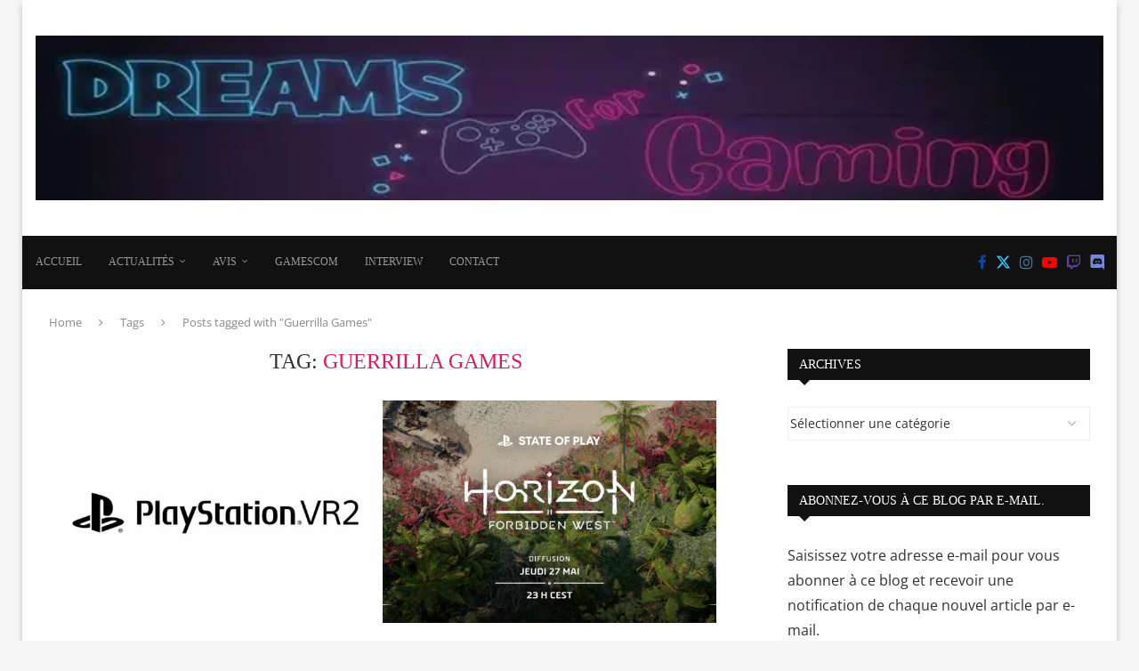

--- FILE ---
content_type: text/css; charset=utf-8
request_url: https://dreamsforgaming.com/wp-content/uploads/elementor/css/post-5287.css?ver=1762576722
body_size: 395
content:
.elementor-kit-5287{--e-global-color-primary:#6EC1E4;--e-global-color-secondary:#54595F;--e-global-color-text:#7A7A7A;--e-global-color-accent:#E609D2;--e-global-color-71eb22a1:#4054B2;--e-global-color-2ee97bd8:#E609D2;--e-global-color-62830d25:#000;--e-global-color-350574bd:#FFF;--e-global-color-4957e88e:#021F47;--e-global-typography-primary-font-family:"Roboto";--e-global-typography-primary-font-weight:600;--e-global-typography-secondary-font-family:"Roboto Slab";--e-global-typography-secondary-font-weight:400;--e-global-typography-text-font-family:"Roboto";--e-global-typography-text-font-weight:400;--e-global-typography-accent-font-family:"Roboto";--e-global-typography-accent-font-weight:500;}.elementor-kit-5287 a{color:#021F47;}.elementor-kit-5287 h1{color:#021F47;}.elementor-kit-5287 h2{color:#021F47;}.elementor-kit-5287 h3{color:#021F47;}.elementor-kit-5287 h4{color:#021F47;}.elementor-kit-5287 button,.elementor-kit-5287 input[type="button"],.elementor-kit-5287 input[type="submit"],.elementor-kit-5287 .elementor-button{color:#021F47;}.elementor-section.elementor-section-boxed > .elementor-container{max-width:1140px;}.e-con{--container-max-width:1140px;}.elementor-widget:not(:last-child){margin-block-end:20px;}.elementor-element{--widgets-spacing:20px 20px;--widgets-spacing-row:20px;--widgets-spacing-column:20px;}{}h1.entry-title{display:var(--page-title-display);}@media(max-width:1024px){.elementor-section.elementor-section-boxed > .elementor-container{max-width:1024px;}.e-con{--container-max-width:1024px;}}@media(max-width:767px){.elementor-section.elementor-section-boxed > .elementor-container{max-width:767px;}.e-con{--container-max-width:767px;}}